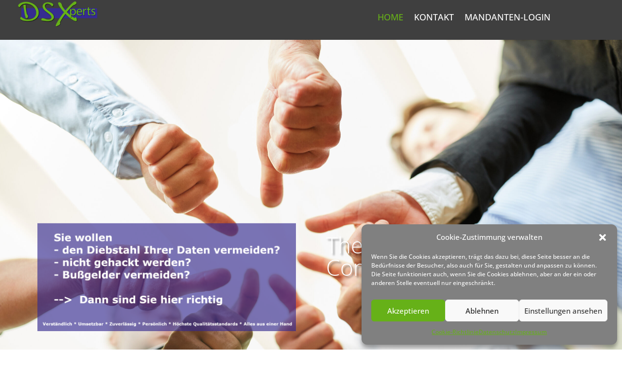

--- FILE ---
content_type: text/css
request_url: https://ds-xperts.eu/wp-content/et-cache/8/et-core-unified-tb-14-tb-44-deferred-8.min.css?ver=1759395838
body_size: 470
content:
.et_pb_section_0_tb_footer.et_pb_section{padding-top:0px;padding-bottom:0px;background-color:#3F3F3F!important}.et_pb_row_0_tb_footer{background-color:#808080}.et_pb_row_0_tb_footer.et_pb_row{padding-top:20px!important;padding-bottom:20px!important;padding-left:20px!important;padding-top:20px;padding-bottom:20px;padding-left:20px}.et_pb_row_0_tb_footer,body #page-container .et-db #et-boc .et-l .et_pb_row_0_tb_footer.et_pb_row,body.et_pb_pagebuilder_layout.single #page-container #et-boc .et-l .et_pb_row_0_tb_footer.et_pb_row,body.et_pb_pagebuilder_layout.single.et_full_width_page #page-container #et-boc .et-l .et_pb_row_0_tb_footer.et_pb_row{width:100%}.et_pb_image_0_tb_footer{width:70%;text-align:left;margin-left:0}.et_pb_text_0_tb_footer.et_pb_text,.et_pb_text_1_tb_footer.et_pb_text,.et_pb_text_2_tb_footer.et_pb_text,.et_pb_text_3_tb_footer.et_pb_text,.et_pb_text_4_tb_footer.et_pb_text,.et_pb_text_5_tb_footer.et_pb_text{color:#FFFFFF!important}.et_pb_text_0_tb_footer{font-size:17px;margin-bottom:36px!important}.et_pb_text_1_tb_footer{font-size:17px;margin-right:11px!important}.et_pb_text_2_tb_footer{font-family:'Open Sans',Helvetica,Arial,Lucida,sans-serif;font-size:17px;margin-bottom:11px!important}.et_pb_text_3_tb_footer,.et_pb_text_5_tb_footer{font-size:17px;margin-right:-143px!important}.et_pb_text_4_tb_footer{font-family:'Open Sans',Helvetica,Arial,Lucida,sans-serif;font-size:17px;margin-bottom:12px!important}.et_pb_social_media_follow .et_pb_social_media_follow_network_0_tb_footer.et_pb_social_icon .icon:before{color:#FFFFFF}ul.et_pb_social_media_follow_0_tb_footer{margin-top:15px!important}.et_pb_text_6_tb_footer.et_pb_text,.et_pb_text_7_tb_footer.et_pb_text{color:#000000!important}.et_pb_text_6_tb_footer,.et_pb_text_7_tb_footer{font-family:'Open Sans',Helvetica,Arial,Lucida,sans-serif;font-weight:600;font-size:13px;margin-left:0px!important}.et_pb_divider_1_tb_footer{padding-bottom:24px}.et_pb_divider_1_tb_footer:before{width:auto;top:0px;right:0px;left:0px}.et_pb_social_media_follow_network_0_tb_footer a.icon{background-color:#007bb6!important}.et_pb_social_media_follow_network_0_tb_footer,.et_pb_social_media_follow_network_1_tb_footer,.et_pb_social_media_follow_network_2_tb_footer{margin-right:5%!important;margin-left:85%!important}.et_pb_social_media_follow_network_1_tb_footer a.icon{background-color:#ea2c59!important}.et_pb_social_media_follow_network_2_tb_footer a.icon{background-color:#3b5998!important}@media only screen and (max-width:980px){.et_pb_image_0_tb_footer .et_pb_image_wrap img{width:auto}.et_pb_text_6_tb_footer,.et_pb_text_7_tb_footer{margin-top:11px!important;margin-left:0px!important}}@media only screen and (max-width:767px){.et_pb_image_0_tb_footer .et_pb_image_wrap img{width:auto}.et_pb_text_3_tb_footer,.et_pb_text_5_tb_footer{margin-right:0px!important}.et_pb_text_6_tb_footer,.et_pb_text_7_tb_footer{margin-left:0px!important}}